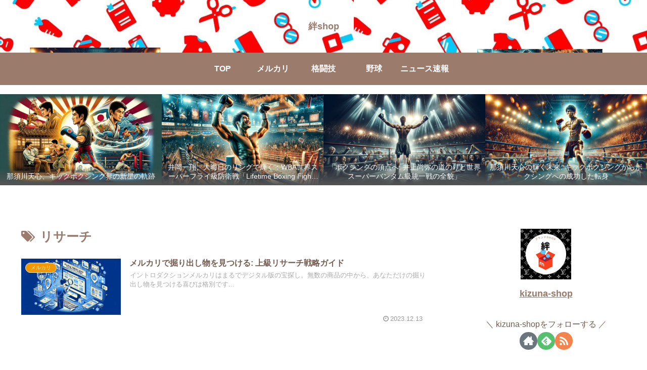

--- FILE ---
content_type: text/html; charset=utf-8
request_url: https://www.google.com/recaptcha/api2/aframe
body_size: -104
content:
<!DOCTYPE HTML><html><head><meta http-equiv="content-type" content="text/html; charset=UTF-8"></head><body><script nonce="nq9Rpo7aOXpWPuyiJRImhA">/** Anti-fraud and anti-abuse applications only. See google.com/recaptcha */ try{var clients={'sodar':'https://pagead2.googlesyndication.com/pagead/sodar?'};window.addEventListener("message",function(a){try{if(a.source===window.parent){var b=JSON.parse(a.data);var c=clients[b['id']];if(c){var d=document.createElement('img');d.src=c+b['params']+'&rc='+(localStorage.getItem("rc::a")?sessionStorage.getItem("rc::b"):"");window.document.body.appendChild(d);sessionStorage.setItem("rc::e",parseInt(sessionStorage.getItem("rc::e")||0)+1);localStorage.setItem("rc::h",'1768818530812');}}}catch(b){}});window.parent.postMessage("_grecaptcha_ready", "*");}catch(b){}</script></body></html>